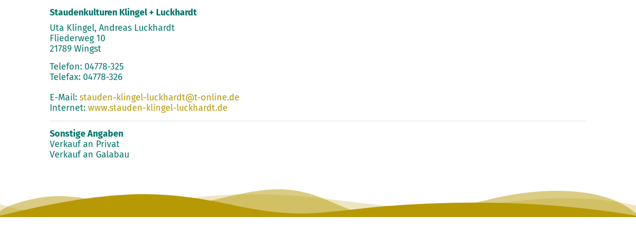

--- FILE ---
content_type: text/html; charset=utf-8
request_url: https://stauden.de/gaertnerei/betrieb/staudenkulturen-klingel-luckhardt.html
body_size: 2018
content:
<!DOCTYPE html>
<html lang="de">
<head>
<meta charset="utf-8">
<meta name="robots" content="index,follow">
<meta name="description" content="">
<meta name="keywords" content="">
<meta name="generator" content="Contao Open Source CMS">
<meta name="viewport" content="height=device-height, width=device-width, initial-scale=1.0, minimum-scale=1.0, target-densitydpi=device-dpi">
<title>Gärtnerei - Stauden.de</title>
<base href="https://stauden.de/">
	<link rel="shortcut icon" href="/files/images/favicon/favicon.ico">
	<link rel="icon" sizes="16x16 32x32 64x64" href="/files/images/favicon/favicon.ico">
	<link rel="icon" type="image/png" sizes="196x196" href="/files/images/favicon/favicon-192.png">
	<link rel="icon" type="image/png" sizes="160x160" href="/files/images/favicon/favicon-160.png">
	<link rel="icon" type="image/png" sizes="96x96" href="/files/images/favicon/favicon-96.png">
	<link rel="icon" type="image/png" sizes="64x64" href="/files/images/favicon/favicon-64.png">
	<link rel="icon" type="image/png" sizes="32x32" href="/files/images/favicon/favicon-32.png">
	<link rel="icon" type="image/png" sizes="16x16" href="/files/images/favicon/favicon-16.png">
	<link rel="apple-touch-icon" href="/files/images/favicon/favicon-57.png">
	<link rel="apple-touch-icon" sizes="114x114" href="/files/images/favicon/favicon-114.png">
	<link rel="apple-touch-icon" sizes="72x72" href="/files/images/favicon/favicon-72.png">
	<link rel="apple-touch-icon" sizes="144x144" href="/files/images/favicon/favicon-144.png">
	<link rel="apple-touch-icon" sizes="60x60" href="/files/images/favicon/favicon-60.png">
	<link rel="apple-touch-icon" sizes="120x120" href="/files/images/favicon/favicon-120.png">
	<link rel="apple-touch-icon" sizes="76x76" href="/files/images/favicon/favicon-76.png">
	<link rel="apple-touch-icon" sizes="152x152" href="/files/images/favicon/favicon-152.png">
	<link rel="apple-touch-icon" sizes="180x180" href="/files/images/favicon/favicon-180.png">
	<meta name="msapplication-TileColor" content="#FFFFFF">
	<meta name="msapplication-TileImage" content="/files/images/favicon/favicon-144.png">
	<meta name="msapplication-config" content="/files/images/favicon/browserconfig.xml">
<link rel="stylesheet" href="assets/css/layout.min.css,responsive.min.css,grid.min.css,lightbox.css-e010acc7.css"><link rel="preload" as="font" crossorigin="anonymous" href="files/cto_layout/fonts/fontawesome-webfont.woff2">
<link rel="stylesheet preload" as="style" type="text/css" media="screen" href="assets/css/swiper.min.css,animate.css,YTPlayer.css,isotope_styles.css,font-...-43537f06.css.minified.css">

<link id="layout_css" rel="stylesheet preload" as="style" title="layout_css" type="text/css" href="files/cto_layout/themedesigner/css/12_1641981965.css">
<link rel="stylesheet preload" as="style" type="text/css" href="files/cto_layout/css/customize.css"><link rel="stylesheet preload" as="style" type="text/css" media="print" href="files/cto_layout/css/print.css">
<script>jQuery.noConflict();</script>
</head>
<body class="mac chrome blink ch131 themedesigner_active themedesigner_hidden lightbox" itemscope itemtype="http://schema.org/WebPage">
<div class="body">
	<div id="contentwrapper">
		<div id="fix-wrapper">
		<div id="top-wrapper">
															</div>
		</div>
					<div id="slider" class="empty">
							</div>
									<div id="wrapper">
				<div id="container">
											<section id="main" itemscope itemtype="http://schema.org/WebPageElement" itemprop="mainContentOfPage">
							<div class="inside">
								


<div class="mod_article first last article_429 block boxed article-pt-0 article-pb" id="article-429" >

<div class="container">
  
      
<div class="ce_metamodel_content first last block">

        
  

<div class="betrieb">
<div class="firma">Staudenkulturen Klingel + Luckhardt</div><div class="inhaber">Uta Klingel, Andreas Luckhardt</div></div>
<div class="adresse">
<div class="strasse">Fliederweg 10</div><div class="ort">21789 Wingst</div></div>
<div class="kontakt">
<div class="tel">Telefon: 04778-325</div><div class="fax">Telefax: 04778-326</div><div class="email">E-Mail: <a href="&#109;&#97;&#105;&#108;&#116;&#111;&#58;&#115;&#x74;&#97;&#x75;&#100;&#x65;&#110;&#x2D;&#107;&#x6C;&#105;&#x6E;&#103;&#x65;&#108;&#x2D;&#108;&#x75;&#99;&#x6B;&#104;&#x61;&#114;&#x64;&#116;&#x40;&#116;&#x2D;&#111;&#x6E;&#108;&#x69;&#110;&#x65;&#46;&#x64;&#101;" class="email">&#115;&#x74;&#97;&#x75;&#100;&#x65;&#110;&#x2D;&#107;&#x6C;&#105;&#x6E;&#103;&#x65;&#108;&#x2D;&#108;&#x75;&#99;&#x6B;&#104;&#x61;&#114;&#x64;&#116;&#x40;&#116;&#x2D;&#111;&#x6E;&#108;&#x69;&#110;&#x65;&#46;&#x64;&#101;</a></div><div class="web">Internet: <a href="http://www.stauden-klingel-luckhardt.de" target="_blank">www.stauden-klingel-luckhardt.de</a></div></div>

<b>Sonstige Angaben</b><br>

<div class="privat">
Verkauf an Privat <br></div>

<div class="engros">
Verkauf an Galabau <br></div>



</div>
  
  
</div>
</div>



							</div>
						</section>
																																									</div>
				<div class="custom-shape-divider-footer">
    				<svg data-name="Layer 1" xmlns="http://www.w3.org/2000/svg" viewBox="0 0 1200 120" preserveAspectRatio="none">
        			<path d="M0,0V46.29c47.79,22.2,103.59,32.17,158,28,70.36-5.37,136.33-33.31,206.8-37.5C438.64,32.43,512.34,53.67,583,72.05c69.27,18,138.3,24.88,209.4,13.08,36.15-6,69.85-17.84,104.45-29.34C989.49,25,1113-14.29,1200,52.47V0Z" opacity=".25" class="shape-fill"></path>
        			<path d="M0,0V15.81C13,36.92,27.64,56.86,47.69,72.05,99.41,111.27,165,111,224.58,91.58c31.15-10.15,60.09-26.07,89.67-39.8,40.92-19,84.73-46,130.83-49.67,36.26-2.85,70.9,9.42,98.6,31.56,31.77,25.39,62.32,62,103.63,73,40.44,10.79,81.35-6.69,119.13-24.28s75.16-39,116.92-43.05c59.73-5.85,113.28,22.88,168.9,38.84,30.2,8.66,59,6.17,87.09-7.5,22.43-10.89,48-26.93,60.65-49.24V0Z" opacity=".5" class="shape-fill"></path>
        			<path d="M0,0V5.63C149.93,59,314.09,71.32,475.83,42.57c43-7.64,84.23-20.12,127.61-26.46,59-8.63,112.48,12.24,165.56,35.4C827.93,77.22,886,95.24,951.2,90c86.53-7,172.46-45.71,248.8-84.81V0Z" class="shape-fill"></path>
    				</svg>
				</div>
			</div>
												</div>
</div>
<div class="body_bottom"></div>

<script>jQuery.noConflict();</script>
<script type="application/ld+json">{"@context":{"contao":"https:\/\/schema.contao.org\/"},"@type":"contao:Page","contao:title":"G\u00e4rtnerei","contao:pageId":249,"contao:noSearch":false,"contao:protected":false,"contao:groups":[],"contao:fePreview":false}</script><script defer src="assets/js/jquery.mb.YTPlayer.js,typed.js,countUp.min.js,jquery.stellar.min...-181ecf9f.js.minified.js"></script>
<div id="viewport-pixel"></div>
<div id="outdated-browser">You are using an outdated browser. The website may not be displayed correctly. <span>Close</span></div>
</body>
</html>
